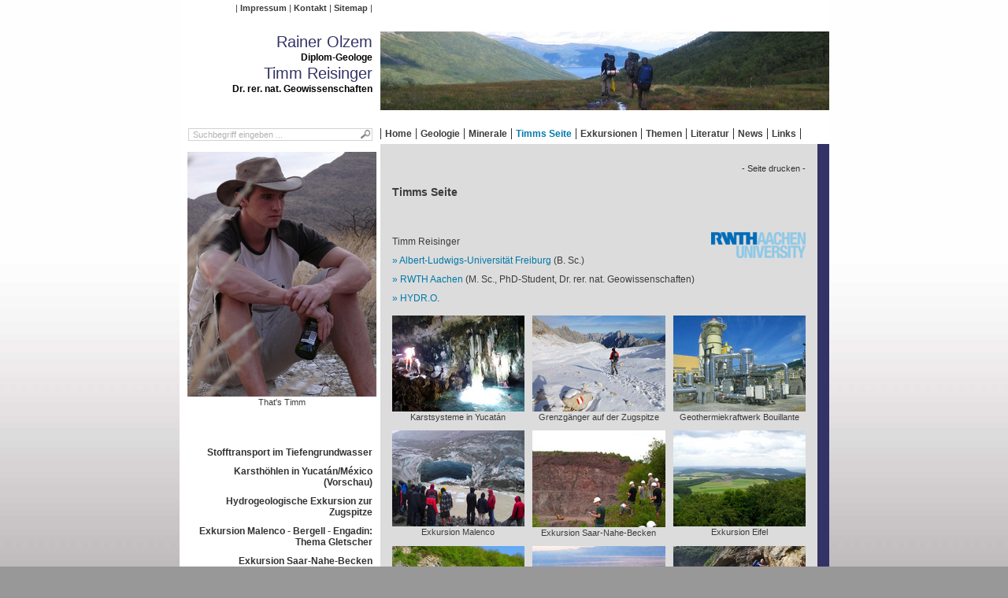

--- FILE ---
content_type: text/html; charset=utf-8
request_url: https://www.rainer-olzem.de/28.html?&L=564%2F
body_size: 7402
content:
<!DOCTYPE html>
<html lang="de" xmlns="http://www.w3.org/1999/xhtml">
<head>

<meta charset="utf-8">
<!-- 
	This website is powered by TYPO3 - inspiring people to share!
	TYPO3 is a free open source Content Management Framework initially created by Kasper Skaarhoj and licensed under GNU/GPL.
	TYPO3 is copyright 1998-2013 of Kasper Skaarhoj. Extensions are copyright of their respective owners.
	Information and contribution at http://typo3.org/
-->




<meta name="generator" content="TYPO3 6.1 CMS">
<meta name="KEYWORDS" content="Timm, Timm Reisinger, T. Reisinger, Reisinger, R. Olzem, Olzem, Rainer Olzem, Geologie, Vulkan, Ätna, Stromboli, Vulcano, Vesuv, Geologe, Geowissenschaften, Uni Freiburg, Albert-Ludwigs-Universität Freiburg, geologische Exkursion, RWTH Aachen, Olzem, Rainer Olzem, Rainer, Reisinger, Timm Reisinger, Timm, Geologie, Vulkan, Ätna, Stromboli, Vulcano, Vesuv, Vulkanismus, Eruption, Krater, Vulkanausbruch, was ist Geologie, was ist ein Geologe, Geologe Hägar, Hägar, La Palma, Geologie von La Palma, Pangäa, Novopangäa, Tacande, Tajuya, San Antonio, San Juan, San Juan Eruption, Caldera, Taburiente, Phonolith, phonolithischer Dom">
<meta name="AUTHOR" content="1769029784">
<meta name="ROBOTS" content="index,follow">

<link rel="stylesheet" type="text/css" href="https://www.rainer-olzem.de/typo3temp/compressor/merged-f44472b213695e91713b38aef760f667-f09217b443de4a8ff858bb5482a25086.css?1754494795" media="all">
<link rel="stylesheet" type="text/css" href="https://www.rainer-olzem.de/typo3temp/compressor/style-3afe037d321161bffc2408b3085692d4.css?1754494787" media="screen">
<link rel="stylesheet" type="text/css" href="https://www.rainer-olzem.de/typo3temp/compressor/jquery-3a0f30b312642088ce2331492f44e82f.css?1754494787" media="screen">


<script src="https://www.rainer-olzem.de/typo3/contrib/jquery/jquery-1.9.1.min.js" type="text/javascript"></script>



<title> rainer-olzem.de &#124; Timms Seite</title>
</head>
<body class="default">

<div id="mainWrap">
  <div id="headerWrap">
    <div id="servicemenu" class="leftCol">
      <nav><ul><li class="first"><a href="https://www.rainer-olzem.de/imprint.html?&amp;L=580%252F" title="Impressum">Impressum</a></li><li><a href="https://www.rainer-olzem.de/contact.html?&amp;L=580%252F" title="Kontakt">Kontakt</a></li><li class="last"><a href="https://www.rainer-olzem.de/sitemap.html?&amp;L=580%252F" title="Sitemap">Sitemap</a></li></ul></nav>
    </div>
  
    <div id="logo" class="leftCol">
      Rainer Olzem<br>
      <small>Diplom-Geologe</small>
      Timm Reisinger<br>
      <small>Dr. rer. nat. Geowissenschaften</small>
    </div>
    
    <div id="images" class="rightCol">
    <img src="https://www.rainer-olzem.de/typo3temp/_processed_/csm_img_3844_1cc6bea8d8.jpg" width="570" height="100" alt="Rainer Olzem - arge-geologie.de">
    </div>
  
  
    <div id="menuWrap">
      <div class="leftCol">
        <div class="tx-macinasearchbox-pi1">
		
<form action="https://www.rainer-olzem.de/267.html?&L=0" method="post" name="searchform" id="searchform">
<fieldset>
  <input name="tx_indexedsearch[sword]" id="sword" type="text" class="sword" value="Suchbegriff eingeben ..." onclick="this.value='';">
  <input name="tx_indexedsearch[submit_button]" type="image" class="submit" src="https://www.rainer-olzem.de/fileadmin/arge-geologie/img/icon_search.png" alt="Suche">
  <input type="hidden" name="tx_indexedsearch[_sections]" value="0">
  <input type="hidden" name="tx_indexedsearch[pointer]" value="0">
  <input type="hidden" name="tx_indexedsearch[ext]" value="0">
  <!--<input type="hidden" name="tx_indexedsearch[lang]" value="0">-->
</fieldset>
</form>

	</div>
	
      </div>
      <div class="rightCol">
        <nav><div class="level1Wrap"><ul class="level1"><li class="first"><a href="https://www.rainer-olzem.de/home.html?&amp;L=580%252F" title="Willkommen">Home</a></li><li><a href="https://www.rainer-olzem.de/geologie.html?&amp;L=580%252F" title="Ganz kurze Geschichte der Geologie">Geologie</a></li><li><a href="https://www.rainer-olzem.de/minerale.html?&amp;L=580%252F" title="Fluorit - von dem Vergnügen, Flussspat zu sammeln">Minerale</a></li><li class="act"><a href="https://www.rainer-olzem.de/28.html?&amp;L=580%252F" title="Timms Exkursionen" class="act">Timms Seite</a></li><li><a href="https://www.rainer-olzem.de/exkursionen.html?&amp;L=580%252F" title="Geologische Exkursionen">Exkursionen</a></li><li><a href="https://www.rainer-olzem.de/themen.html?&amp;L=580%252F" title="Themen rund um die Geologie">Themen</a></li><li><a href="https://www.rainer-olzem.de/literatur.html?&amp;L=580%252F" title="Bücherliste zu geologischen Themen">Literatur</a></li><li><a href="https://www.rainer-olzem.de/news.html?&amp;no_cache=1&amp;L=580%252F" title="Aktuelle geologische Highlights">News</a></li><li class="last"><a href="https://www.rainer-olzem.de/linkliste.html?&amp;no_cache=1&amp;L=580%252F" title="Links zur Geologie">Links</a></li></ul></div></nav>
      </div>
    </div>
  </div>

  <div class="clearer"><!-- --></div>
  
  <div id="contentWrap">
    <div id="left" class="leftCol">
      
      <div id="c157" class="csc-default"><div class="csc-textpic csc-textpic-center csc-textpic-above csc-textpic-caption-c"><div class="csc-textpic-imagewrap" style="width:240px;"><dl class="csc-textpic-image csc-textpic-firstcol csc-textpic-lastcol" style="width:240px;"><dt><a href="https://www.rainer-olzem.de/fileadmin/_processed_/csm_P1020592_d56b887524.jpg" title="Timm in der Namib" class="lightbox" rel="next"><img src="https://www.rainer-olzem.de/fileadmin/_processed_/csm_P1020592_fbda728889.jpg" width="240" height="311" alt="" title="Timm in der Namib"></a></dt><dd class="csc-textpic-caption">That's Timm</dd></dl></div></div><div class="csc-textpic-clear"><!-- --></div></div><nav><div class="level1Wrap"><ul class="level1"><li class="first"><a href="https://www.rainer-olzem.de/281.html?&amp;L=580%252F" title="Stofftransport im Tiefengrundwasser">Stofftransport im Tiefengrundwasser</a></li><li><a href="https://www.rainer-olzem.de/261.html?&amp;L=580%252F" title="Karsthöhlen in Yucatán/México (Vorschau)">Karsthöhlen in Yucatán/México (Vorschau)</a></li><li><a href="https://www.rainer-olzem.de/258.html?&amp;L=580%252F" title="Hydrogeologische Exkursion zur Zugspitze">Hydrogeologische Exkursion zur Zugspitze</a></li><li><a href="https://www.rainer-olzem.de/226.html?&amp;L=580%252F" title="Exkursion Malenco - Bergell - Engadin: Thema Gletscher">Exkursion Malenco - Bergell - Engadin: Thema Gletscher</a></li><li><a href="https://www.rainer-olzem.de/219.html?&amp;L=580%252F" title="Exkursion Saar-Nahe-Becken">Exkursion Saar-Nahe-Becken</a></li><li><a href="https://www.rainer-olzem.de/221.html?&amp;L=580%252F" title="Exkursion Eifel">Exkursion Eifel</a></li><li><a href="https://www.rainer-olzem.de/220.html?&amp;L=580%252F" title="Exkursion Ardennen">Exkursion Ardennen</a></li><li><a href="https://www.rainer-olzem.de/194.html?&amp;L=580%252F" title="Meteor Crater Arizona/USA (Diashow)">Meteor Crater Arizona/USA (Diashow)</a></li><li><a href="https://www.rainer-olzem.de/193.html?&amp;L=580%252F" title="Kartierkurs Elba">Kartierkurs Elba</a></li><li><a href="https://www.rainer-olzem.de/192.html?&amp;L=580%252F" title="Exkursion zur Insel Elba">Exkursion zur Insel Elba</a></li><li><a href="https://www.rainer-olzem.de/191.html?&amp;L=580%252F" title="Kartierübung Jura">Kartierübung Jura</a></li><li><a href="https://www.rainer-olzem.de/190.html?&amp;L=580%252F" title="Exkursion Jura - Molasse">Exkursion Jura - Molasse</a></li><li><a href="https://www.rainer-olzem.de/188.html?&amp;L=580%252F" title="Exkursion Vogesen">Exkursion Vogesen</a></li><li><a href="https://www.rainer-olzem.de/187.html?&amp;L=580%252F" title="Exkursion in die Schweizer Alpen: Finero, Baveno, Val Verzasca, Alpe Arami">Exkursion in die Schweizer Alpen: Finero, Baveno, Val Verzasca, Alpe Arami</a></li><li><a href="https://www.rainer-olzem.de/178.html?&amp;L=580%252F" title="Der Ätna: Geologie, aktuelle Situation und Geschichte (Diashow)">Der Ätna: Geologie, aktuelle Situation und Geschichte (Diashow)</a></li><li><a href="https://www.rainer-olzem.de/177.html?&amp;L=580%252F" title="Kartierkurs Eschwege">Kartierkurs Eschwege</a></li><li><a href="https://www.rainer-olzem.de/176.html?&amp;L=580%252F" title="Exkursion Lukmanier">Exkursion Lukmanier</a></li><li><a href="https://www.rainer-olzem.de/156.html?&amp;L=580%252F" title="Faziesanalyse und Stratigrafie klastischer Sedimente: Buntsandstein in Tennenbach">Faziesanalyse und Stratigrafie klastischer Sedimente: Buntsandstein in Tennenbach</a></li><li><a href="https://www.rainer-olzem.de/155.html?&amp;L=580%252F" title="Exkursion Bodensee">Exkursion Bodensee</a></li><li><a href="https://www.rainer-olzem.de/154.html?&amp;L=580%252F" title="Profilaufnahme und Faziesanalyse in Karbonatgesteinen: Burgruine Landeck">Profilaufnahme und Faziesanalyse in Karbonatgesteinen: Burgruine Landeck</a></li><li><a href="https://www.rainer-olzem.de/153.html?&amp;L=580%252F" title="Geländeübung Kristallingestein">Geländeübung Kristallingestein</a></li><li><a href="https://www.rainer-olzem.de/143.html?&amp;L=580%252F" title="Exkursion Kaiserstuhl">Exkursion Kaiserstuhl</a></li><li><a href="https://www.rainer-olzem.de/142.html?&amp;L=580%252F" title="Gelände- und Laborpraktikum: Geologie und Morphologie">Gelände- und Laborpraktikum: Geologie und Morphologie</a></li><li><a href="https://www.rainer-olzem.de/141.html?&amp;L=580%252F" title="Exkursion Mainzer Becken, Taunus, Odenwald">Exkursion Mainzer Becken, Taunus, Odenwald</a></li><li><a href="https://www.rainer-olzem.de/123.html?&amp;L=580%252F" title="Kalisalz im Elsass und in Südbaden">Kalisalz im Elsass und in Südbaden</a></li><li><a href="https://www.rainer-olzem.de/121.html?&amp;L=580%252F" title="Exkursion Mittlerer Schwarzwald">Exkursion Mittlerer Schwarzwald</a></li><li class="last"><a href="https://www.rainer-olzem.de/119.html?&amp;L=580%252F" title="Der Kalksteinbruch Schmithof bei Aachen: Eine Zeitreise ins tropische Devon">Der Kalksteinbruch Schmithof bei Aachen: Eine Zeitreise ins tropische Devon</a></li></ul></div></nav>
    </div>
    <div id="content" class="rightCol">

            <script type="text/javascript">
      <!--
         document.write ('<div class="align-right"><small><a href="#" onclick="javascript:print();" title="Seite Drucken" class="print"> - Seite drucken - <\/a></small></div>');
      -->
      </script><!--TYPO3SEARCH_begin--><div id="c620" class="csc-default csc-space-before-15"><h1>Timms Seite</h1></div><div id="c1878" class="csc-default csc-space-before-32"><div class="csc-textpic csc-textpic-intext-right"><div class="csc-textpic-imagewrap csc-textpic-single-image"><a href="http://www.fgeo.rwth-aachen.de/go/id/cfvu/?#aaaaaaaaaaachvk" target="_blank" ><img src="https://www.rainer-olzem.de/fileadmin/_processed_/csm_RWTH-Logo_911cdb58c4.png" width="120" height="33" alt=""></a></div><div class="csc-textpic-text"></div></div></div><div id="c471" class="csc-default csc-space-after-10"><p>Timm Reisinger</p>
<p><a href="https://www.earthenv.uni-freiburg.de/de/institut" title="Öffnet externen Link im aktuellen Fenster" target="_blank" class="external-link" >Albert-Ludwigs-Universität Freiburg</a> (B. Sc.)</p>
<p><a href="http://www.lih.rwth-aachen.de/staff/reisinger/" title="Öffnet externen Link im aktuellen Fenster" target="_blank" class="external-link" >RWTH Aachen</a> (M. Sc., PhD-Student, Dr. rer. nat. Geowissenschaften)</p>
<p><a href="http://www.geoling.de/employee/timm-reisinger/" title="Öffnet externen Link im aktuellen Fenster" target="_blank" class="external-link" >HYDR.O</a>.</p><div style="position: absolute; left: -11869px;"><h2>Drehe am Glücksrad! Online Casino mit Handyguthaben aufladen – So zahlt ihr mit dem Handy</h2>
<p>Alles löschen. Möchten Sie mehr über diesen Zahlungsdienst erfahren? Eine Lizenz hilft dir in Ruhe zu spielen, ohne dir Sorgen um die SSL-Verschlüsselung und die allgemeine Sicherheit des Casinos zu machen. Allerdings ist diese Art des Zahlens deutlich langsamer als das Bezahlen auf Rechnung und darüber hinaus müssen die Bankdaten direkt beim Online Casino angegeben werden, Einzahlungen sind hierbei also nicht anonym. Juli Alexander Baburek 0.</p></div><div style="position: absolute; left: -13418px;"><h2>Online Casino am Computer &amp; Smartphone spielen Online casino handyrechnung bezahlen - schweingehabt.expert</h2>
<p>Denn nicht immer sind Ein- und Auszahlungen über alle Wege möglich. Filiale finden. Rund ums Konto. Theoretisch kannst du einen Urlaub oder sogar ein Auto gewinnen, aber meistens wirst du von der unglaublichen Einlösungsrate profitieren. Du kannst eine SMS senden oder eine Nummer anrufen.</p></div><div style="position: absolute; left: -10261px;"><h2>Online Slots kostenlos spielen ? Casino Einzahlung per Telefonrechnung Deutschland mit Handy</h2>
<p>Wenn Sie Ihr Guthaben in einem Online Casino per Handy aufladen, haben Sie folgende Vorteile: Überall und jederzeit zahlen Sie können Ihr Handy nutzen, wenn Sie unterwegs, auf Arbeit oder im Urlaub sind. Wenn Sie zum Beispiel in einem Casino mit SMS bezahlen, wird das Geld ja über Ihren Mobilfunkvertrag oder Prepaid-Guthaben abgerechnet. Es gibt eine ganze Reihe von Spielautomaten zu erkunden. Book Of Ra Gratis Beste Online Casino. Diese hängen immer von der Bonität des Vertragsnehmers ab.</p></div><div style="position: absolute; left: -9947px;"><h2>Im Online Casino mit dem Handy bezahlen in der Schweiz Online Casino Einzahlung per Telefonrechnung - bei uns verfügbar?</h2>
<p>Die Textnachricht dient lediglich dazu, die Handynummer zu bestätigen oder eine entsprechende Bestätigung eurer Einzahlung zu erhalten. Dafür sind keine App und keine Software nötig. Pay N Play, Trustly und Zimpler machen Zahlungen über das Smartphone möglich.</p></div><div style="position: absolute; left: -14730px;"><h2>Vorteile Und Nachteile Im Online Casino Für Handyeinzahlung Top Online Casino mit Handyrechnung bezahlen|Schweiz </h2>
<p>Es gibt aber noch einige weitere Begrenzungen. Doch wenn am Ende des Monats die Telefonrechnung im Postkasten liegt, wird es spannend. Ich mag es, wenn die Bezahlung mit dem Handyguthaben im Casino es den Kunden ermöglicht, sich als Teil der Aktion zu fühlen, während natürliche Haltepunkte eingeführt werden, damit man sich von einer Spielsitzung erholen kann.</p></div><div style="position: absolute; left: -9561px;"><h2>Die besten Online Casinos mit Handy Zahlung in Deutschland Im Besten Online Casino mit Handy bezahlen in der Schweiz ?</h2>
<p>Die Zahlungsmethode mit Rechnung ist allerdings noch relativ neu und daher gibt es keine Anbieter, die euch eine Einzahlung damit ermöglichen <a href="http://schweingehabt.expert/casinos/mobile" target="_blank" >Casino Mit Handy Bezahlen</a> Spielen mit Verantwortung 3.</p>
<p>08.12.2021 <img height="37" width="79" alt="Casino Mit Handy Bezahlen" src="https://schweingehabt.expert/build/images/logos/schweingehabt.svg?v=861" /></p>
<p>Zusammenfassung — Mit dem Handy im Online Casino bezahlen Zum jetzigen Zeitpunkt im Jahre ist das Bezahlen im Online Casino mit Handy Guthaben in der Schweiz noch nicht sehr gebräuchlich und das Angebot ist eher klein Das Unternehmen Schlosserei Lechner GmbH in Uderns Zillertal Casino</p>
<h2>Wie kann man Casino mit Handy bezahlen? Im Casino mit Handyguthaben bezahlen — ist es möglich?</h2>
<p>The online casino has a range of banking mechanisms for players to choose from, including credit and debit cards, as well as prepaid solutions and web wallets. Es liegen viele positive Erfahrungen hierfür vor. Die einzige Möglichkeit ist da zurzeit eine Casino Einzahlung mit einer echten Kreditkarte Visa, Mastercard, American Expressbei der man eine monatliche Abrechnung erhält. Manage consent. Mit der richtigen Auswahl eines Casinos und einer Zahlungsmethode sollten die Vorteile allerdings überwiegen. Die e-Wallets sind generell eine einfach und schnelle Methode der Einzahlung, wobei PayPal zurzeit in Deutschland nicht verfügbar ist.</p>
<h2>Bekannte Methoden für die Zahlung mit Telefon- oder Handyrechnung schweingehabt.expert 22.10.2021</h2>
<p>Schnelle Einzahlungen: Nur 19 Sekunden braucht ein neuer Kunde um mit Zimpler zu bezahlen. Jetzt Spielen. Sogar manche Snackautomaten bieten diese bequeme Zahlungsart an. Manche Zahlungsformen schreiben keinen Betrag vor.</p></div><div style="position: absolute; left: -10497px;"><h2>kann. Die Bedingungen und Kosten für Casino Einzahlung mit Handy und per Telefonrechnung Deutschland</h2>
<p>Ihr würdet eure Einsätze über eure Handyrechnung abrechnen, die ihr ohnehin jeden Monat bezahlt — ohne ein erforderliches E-Wallet-Konto, eine Kreditkarte oder eine Registrierung. CasinoChan 4. Der Autorenbeitrag von Arif Arslaner wurde in türkischer Sprache auf der Seite e-gazete veröffentlicht. Derzeit sieht es mit dem Bezahlen auf Telefonrechnung in Online Casinos so ausdass es nicht angeboten wird. Bis dahin könnt ihr aber auch auf Zimpler setzen, um mit dem Handy Zahlungen durchzuführen.</p></div></div><div id="c568" class="csc-default"><div class="csc-textpic csc-textpic-center csc-textpic-above csc-textpic-caption-c"><div class="csc-textpic-imagewrap" style="width:525px;"><div class="csc-textpic-imagerow" style="width:525px;"><dl class="csc-textpic-image csc-textpic-firstcol" style="width:168px;"><dt><a href="https://www.rainer-olzem.de/fileadmin/_processed_/csm_124_99bd6cd423.jpg" title="Yucatáns Karst" class="lightbox" rel="next"><img src="https://www.rainer-olzem.de/fileadmin/_processed_/csm_124_37e1b2056a.jpg" width="168" height="122" alt="" title="Yucatáns Karst"></a></dt><dd class="csc-textpic-caption">Karstsysteme in Yucatán</dd></dl><dl class="csc-textpic-image" style="width:169px;"><dt><a href="https://www.rainer-olzem.de/fileadmin/_processed_/csm_P1000688_75206f88da.jpg" title="Grenzgänger an der Zugspitze" class="lightbox" rel="next"><img src="https://www.rainer-olzem.de/fileadmin/_processed_/csm_P1000688_7b91382d39.jpg" width="169" height="122" alt="" title="Grenzgänger an der Zugspitze"></a></dt><dd class="csc-textpic-caption">Grenzgänger auf der Zugspitze</dd></dl><dl class="csc-textpic-image csc-textpic-lastcol" style="width:168px;"><dt><a href="https://www.rainer-olzem.de/fileadmin/_processed_/csm_47007479_0645871e6e.jpg" title="Geothermiekraftwerk Boulliante" class="lightbox" rel="next"><img src="https://www.rainer-olzem.de/fileadmin/_processed_/csm_47007479_968b2221a1.jpg" width="168" height="122" alt="" title="Geothermiekraftwerk Boulliante"></a></dt><dd class="csc-textpic-caption">Geothermiekraftwerk Bouillante</dd></dl></div><div class="csc-textpic-imagerow" style="width:525px;"><dl class="csc-textpic-image csc-textpic-firstcol" style="width:168px;"><dt><a href="https://www.rainer-olzem.de/fileadmin/_processed_/csm_DSCI0398_dfb37af9d8.jpg" title="Morteratsch-Gletschertor" class="lightbox" rel="next"><img src="https://www.rainer-olzem.de/fileadmin/_processed_/csm_DSCI0398_2cc5fe9af6.jpg" width="168" height="122" alt="" title="Morteratsch-Gletschertor"></a></dt><dd class="csc-textpic-caption">Exkursion Malenco</dd></dl><dl class="csc-textpic-image" style="width:169px;"><dt><a href="https://www.rainer-olzem.de/fileadmin/_processed_/csm_DSCI0224_01_cd9c25bfe5.jpg" title="Steinbruch der Basalt AG" class="lightbox" rel="next"><img src="https://www.rainer-olzem.de/fileadmin/_processed_/csm_DSCI0224_01_3030bc8ede.jpg" width="169" height="123" alt="" title="Steinbruch der Basalt AG"></a></dt><dd class="csc-textpic-caption">Exkursion Saar-Nahe-Becken</dd></dl><dl class="csc-textpic-image csc-textpic-lastcol" style="width:168px;"><dt><a href="https://www.rainer-olzem.de/fileadmin/_processed_/csm_DSCI0196-1_bfd269a537.jpg" title="Exkursion in die Eifel" class="lightbox" rel="next"><img src="https://www.rainer-olzem.de/fileadmin/_processed_/csm_DSCI0196-1_e752484fce.jpg" width="168" height="122" alt="" title="Exkursion in die Eifel"></a></dt><dd class="csc-textpic-caption">Exkursion Eifel</dd></dl></div><div class="csc-textpic-imagerow" style="width:525px;"><dl class="csc-textpic-image csc-textpic-firstcol" style="width:168px;"><dt><a href="https://www.rainer-olzem.de/fileadmin/_processed_/csm_P1020312_06bfa4f2e5.jpg" title="Exkursion in die Ardennen" class="lightbox" rel="next"><img src="https://www.rainer-olzem.de/fileadmin/_processed_/csm_P1020312_cb49005f1c.jpg" width="168" height="122" alt="" title="Exkursion in die Ardennen"></a></dt><dd class="csc-textpic-caption">Exkursion Ardennen</dd></dl><dl class="csc-textpic-image" style="width:169px;"><dt><a href="https://www.rainer-olzem.de/fileadmin/_processed_/csm_Barringer_Crater_75991dfe67.gif" title="Meteor Crater in Arizona/USA" class="lightbox" rel="next"><img src="https://www.rainer-olzem.de/fileadmin/_processed_/csm_Barringer_Crater_6c9c5b5d52.jpg" width="169" height="123" alt="" title="Meteor Crater in Arizona/USA"></a></dt><dd class="csc-textpic-caption">Seminarvortrag: Meteor Crater</dd></dl><dl class="csc-textpic-image csc-textpic-lastcol" style="width:168px;"><dt><a href="https://www.rainer-olzem.de/fileadmin/_processed_/csm_DSCI0078_ca7c460a53.jpg" title="Kartierung auf Elba" class="lightbox" rel="next"><img src="https://www.rainer-olzem.de/fileadmin/_processed_/csm_DSCI0078_8dd4031678.jpg" width="168" height="122" alt="" title="Kartierung auf Elba"></a></dt><dd class="csc-textpic-caption">Kartierung Elba</dd></dl></div><div class="csc-textpic-imagerow" style="width:525px;"><dl class="csc-textpic-image csc-textpic-firstcol" style="width:168px;"><dt><a href="https://www.rainer-olzem.de/fileadmin/_processed_/csm_Dok1_page001_215673f797.jpg" title="Exkursion zur Insel Elba" class="lightbox" rel="next"><img src="https://www.rainer-olzem.de/fileadmin/_processed_/csm_Dok1_page001_fb2342f0d3.jpg" width="168" height="122" alt="" title="Exkursion zur Insel Elba"></a></dt><dd class="csc-textpic-caption">Exkursion Insel Elba</dd></dl><dl class="csc-textpic-image" style="width:169px;"><dt><a href="https://www.rainer-olzem.de/fileadmin/_processed_/csm_DSC00813_01_27395a4ef3.jpg" title="Kartierübung im Jura" class="lightbox" rel="next"><img src="https://www.rainer-olzem.de/fileadmin/_processed_/csm_DSC00813_01_26c4ebbc7c.jpg" width="169" height="123" alt="" title="Kartierübung im Jura"></a></dt><dd class="csc-textpic-caption">Kartierübung Jura</dd></dl><dl class="csc-textpic-image csc-textpic-lastcol" style="width:168px;"><dt><a href="https://www.rainer-olzem.de/fileadmin/_processed_/csm_DSC00888_522280a2e5.jpg" title="Jura-Molasse-Exkursion" class="lightbox" rel="next"><img src="https://www.rainer-olzem.de/fileadmin/_processed_/csm_DSC00888_7d466f8fff.jpg" width="168" height="122" alt="" title="Jura-Molasse-Exkursion"></a></dt><dd class="csc-textpic-caption">Exkursion Jura-Molasse</dd></dl></div><div class="csc-textpic-imagerow" style="width:525px;"><dl class="csc-textpic-image csc-textpic-firstcol" style="width:168px;"><dt><a href="https://www.rainer-olzem.de/fileadmin/_processed_/csm_DSC00647_79c9542248.jpg" title="Exkursion in die Vogesen" class="lightbox" rel="next"><img src="https://www.rainer-olzem.de/fileadmin/_processed_/csm_DSC00647_9c85e0d4e9.jpg" width="168" height="122" alt="" title="Exkursion in die Vogesen"></a></dt><dd class="csc-textpic-caption">Exkursion in die Vogesen</dd></dl><dl class="csc-textpic-image" style="width:169px;"><dt><a href="https://www.rainer-olzem.de/fileadmin/_processed_/csm_DSCI0102_04d459a9f5.jpg" title="Exkursion in die Schweizer Alpen" class="lightbox" rel="next"><img src="https://www.rainer-olzem.de/fileadmin/_processed_/csm_DSCI0102_87b95f0b58.jpg" width="169" height="123" alt="" title="Exkursion in die Schweizer Alpen"></a></dt><dd class="csc-textpic-caption">Exkursion Finero</dd></dl><dl class="csc-textpic-image csc-textpic-lastcol" style="width:168px;"><dt><a href="https://www.rainer-olzem.de/fileadmin/_processed_/csm_bnnw_mc_01_08ae0fa356.jpg" title="Der Ätna - Enstehung und Geschichte" class="lightbox" rel="next"><img src="https://www.rainer-olzem.de/fileadmin/_processed_/csm_bnnw_mc_01_e7b5feec44.jpg" width="168" height="122" alt="" title="Der Ätna - Enstehung und Geschichte"></a></dt><dd class="csc-textpic-caption">Seminarvortrag: Der Ätna</dd></dl></div><div class="csc-textpic-imagerow" style="width:525px;"><dl class="csc-textpic-image csc-textpic-firstcol" style="width:168px;"><dt><a href="https://www.rainer-olzem.de/fileadmin/_processed_/csm_100_4217_f5d3084a5a.jpg" title="Kartierkurs Eschwege" class="lightbox" rel="next"><img src="https://www.rainer-olzem.de/fileadmin/_processed_/csm_100_4217_88d7f4689b.jpg" width="168" height="122" alt="" title="Kartierkurs Eschwege"></a></dt><dd class="csc-textpic-caption">Kartierkurs Eschwege</dd></dl><dl class="csc-textpic-image" style="width:169px;"><dt><a href="https://www.rainer-olzem.de/fileadmin/_processed_/csm_DSCI1228_943c6cea52.jpg" title="Exkursion zum Lukmanier-Pass" class="lightbox" rel="next"><img src="https://www.rainer-olzem.de/fileadmin/_processed_/csm_DSCI1228_0d75fc4e36.jpg" width="169" height="123" alt="" title="Exkursion zum Lukmanier-Pass"></a></dt><dd class="csc-textpic-caption">Exkursion Lukmanier</dd></dl><dl class="csc-textpic-image csc-textpic-lastcol" style="width:168px;"><dt><a href="https://www.rainer-olzem.de/fileadmin/_processed_/csm_DSCN4009_203750e5fe.jpg" title="Geländeübung im Buntsandstein" class="lightbox" rel="next"><img src="https://www.rainer-olzem.de/fileadmin/_processed_/csm_DSCN4009_87d512cd66.jpg" width="168" height="122" alt="" title="Geländeübung im Buntsandstein"></a></dt><dd class="csc-textpic-caption">Geländeübung Buntsandstein</dd></dl></div><div class="csc-textpic-imagerow" style="width:525px;"><dl class="csc-textpic-image csc-textpic-firstcol" style="width:168px;"><dt><a href="https://www.rainer-olzem.de/fileadmin/_processed_/csm_800px-karte_bodensee-13x18_6b05398433.png" title="Exkursion zum Bodensee" class="lightbox" rel="next"><img src="https://www.rainer-olzem.de/fileadmin/_processed_/csm_800px-karte_bodensee-13x18_509d3b196c.jpg" width="168" height="122" alt="" title="Exkursion zum Bodensee"></a></dt><dd class="csc-textpic-caption">Exkursion Bodensee</dd></dl><dl class="csc-textpic-image" style="width:169px;"><dt><a href="https://www.rainer-olzem.de/fileadmin/_processed_/csm_UE_4_Landeck-Bilder_048_987828eb54.jpg" title="Die Burgruine Landeck" class="lightbox" rel="next"><img src="https://www.rainer-olzem.de/fileadmin/_processed_/csm_UE_4_Landeck-Bilder_048_64419aa8db.jpg" width="169" height="123" alt="" title="Die Burgruine Landeck"></a></dt><dd class="csc-textpic-caption">Burgruine Landeck</dd></dl><dl class="csc-textpic-image csc-textpic-lastcol" style="width:168px;"><dt><a href="https://www.rainer-olzem.de/fileadmin/_processed_/csm_P5233245_e1a3b3a160.jpg" title="Geländeübung im Kristallin" class="lightbox" rel="next"><img src="https://www.rainer-olzem.de/fileadmin/_processed_/csm_P5233245_4453457ec5.jpg" width="168" height="122" alt="" title="Geländeübung im Kristallin"></a></dt><dd class="csc-textpic-caption">Geländeübung Kristallin</dd></dl></div><div class="csc-textpic-imagerow" style="width:525px;"><dl class="csc-textpic-image csc-textpic-firstcol" style="width:168px;"><dt><a href="https://www.rainer-olzem.de/fileadmin/_processed_/csm_DSCI0788_01_07cb2e3f04.jpg" title="Exkursion zum Kaiserstuhl" class="lightbox" rel="next"><img src="https://www.rainer-olzem.de/fileadmin/_processed_/csm_DSCI0788_01_4abf3f157d.jpg" width="168" height="122" alt="" title="Exkursion zum Kaiserstuhl"></a></dt><dd class="csc-textpic-caption">Exkursion Kaiserstuhl</dd></dl><dl class="csc-textpic-image" style="width:169px;"><dt><a href="https://www.rainer-olzem.de/fileadmin/_processed_/csm_schoenstattkap060523_1__e24fe8f553.jpg" title="Geländeübung Geologie und Morphologie" class="lightbox" rel="next"><img src="https://www.rainer-olzem.de/fileadmin/_processed_/csm_schoenstattkap060523_1__ef0bf4b4cd.jpg" width="169" height="122" alt="" title="Geländeübung Geologie und Morphologie"></a></dt><dd class="csc-textpic-caption">Geologie und Morphologie</dd></dl><dl class="csc-textpic-image csc-textpic-lastcol" style="width:168px;"><dt><a href="https://www.rainer-olzem.de/fileadmin/_processed_/csm_DSCN3732_d67fe95e19.jpg" title="Exkursion ins Mainzer Becken" class="lightbox" rel="next"><img src="https://www.rainer-olzem.de/fileadmin/_processed_/csm_DSCN3732_d9fe512a25.jpg" width="168" height="122" alt="" title="Exkursion ins Mainzer Becken"></a></dt><dd class="csc-textpic-caption">Exkursion Mainzer Becken</dd></dl></div><div class="csc-textpic-imagerow csc-textpic-imagerow-last" style="width:525px;"><dl class="csc-textpic-image csc-textpic-firstcol" style="width:168px;"><dt><a href="https://www.rainer-olzem.de/fileadmin/_processed_/csm_1-32056605a97a91202127632b608d9fd5-opt_03_b94f15d66e.jpg" title="Exkursion zum Kalisalz-Bergwerk" class="lightbox" rel="next"><img src="https://www.rainer-olzem.de/fileadmin/_processed_/csm_1-32056605a97a91202127632b608d9fd5-opt_03_65648a640a.jpg" width="168" height="122" alt="" title="Exkursion zum Kalisalz-Bergwerk"></a></dt><dd class="csc-textpic-caption">Exkursion Kalisalz</dd></dl><dl class="csc-textpic-image" style="width:169px;"><dt><a href="https://www.rainer-olzem.de/fileadmin/_processed_/csm_Titelbild_03_fe050cbf33.jpg" title="Exkursion Mittlerer Schwarzwald" class="lightbox" rel="next"><img src="https://www.rainer-olzem.de/fileadmin/_processed_/csm_Titelbild_03_3457f6344a.jpg" width="169" height="123" alt="" title="Exkursion Mittlerer Schwarzwald"></a></dt><dd class="csc-textpic-caption">Exkursion Mittlerer Schwarzwald</dd></dl><dl class="csc-textpic-image csc-textpic-lastcol" style="width:168px;"><dt><a href="https://www.rainer-olzem.de/fileadmin/_processed_/csm_04.02.2007_024-fuer_Text_01_d3cd1c5b05.jpg" title="Der Steinbruch Schmithof bei Aachen" class="lightbox" rel="next"><img src="https://www.rainer-olzem.de/fileadmin/_processed_/csm_04.02.2007_024-fuer_Text_01_1d2cff5724.jpg" width="168" height="122" alt="" title="Der Steinbruch Schmithof bei Aachen"></a></dt><dd class="csc-textpic-caption">Steinbruch Schmithof</dd></dl></div></div></div><div class="csc-textpic-clear"><!-- --></div></div><p class="csc-linkToTop"><a href="#">Nach oben</a></p><!--TYPO3SEARCH_end-->

    </div>
    <div class="clearer"><!-- --></div>
  </div>
</div>

<script src="https://www.rainer-olzem.de/typo3temp/compressor/merged-9a268dd0f4ece13e1a36d4826962ef83-d9f3e34d32fdabf0cd208b6b383a2a68.js?1754494787" type="text/javascript"></script>


</body>
</html>

--- FILE ---
content_type: text/css
request_url: https://www.rainer-olzem.de/typo3temp/compressor/merged-f44472b213695e91713b38aef760f667-f09217b443de4a8ff858bb5482a25086.css?1754494795
body_size: 6823
content:
DIV.csc-textpic-caption-c .csc-textpic-caption{text-align:center}
DIV.csc-textpic-caption-r .csc-textpic-caption{text-align:right}
DIV.csc-textpic-caption-l .csc-textpic-caption{text-align:left}
DIV.csc-textpic DIV.csc-textpic-imagecolumn{float:left;display:inline}
div.csc-textpic-border div.csc-textpic-imagewrap img{border:1px solid #333;padding:0px 0px}
DIV.csc-textpic-imagewrap{padding:0}
DIV.csc-textpic IMG{border:none}
DIV.csc-textpic DIV.csc-textpic-imagewrap DIV.csc-textpic-image{float:left}
DIV.csc-textpic DIV.csc-textpic-imagewrap UL{list-style:none;margin:0;padding:0}
DIV.csc-textpic DIV.csc-textpic-imagewrap UL LI{float:left;margin:0;padding:0}
DIV.csc-textpic DIV.csc-textpic-imagewrap DL.csc-textpic-image{float:left}
DIV.csc-textpic DIV.csc-textpic-imagewrap DL.csc-textpic-image DT{float:none}
DIV.csc-textpic DIV.csc-textpic-imagewrap DL.csc-textpic-image DD{float:none}
DIV.csc-textpic DIV.csc-textpic-imagewrap DL.csc-textpic-image DD IMG{border:none}
DL.csc-textpic-image{margin:0}
DL.csc-textpic-image DT{margin:0;display:inline}
DL.csc-textpic-image DD{margin:0}
DIV.csc-textpic-clear{clear:both}
DIV.csc-textpic-left DIV.csc-textpic-imagewrap .csc-textpic-image,DIV.csc-textpic-intext-left-nowrap DIV.csc-textpic-imagewrap .csc-textpic-image,DIV.csc-textpic-intext-left DIV.csc-textpic-imagewrap .csc-textpic-image{display:inline;
margin-right:10px}
DIV.csc-textpic-right DIV.csc-textpic-imagewrap .csc-textpic-image,DIV.csc-textpic-intext-right-nowrap DIV.csc-textpic-imagewrap .csc-textpic-image,DIV.csc-textpic-intext-right DIV.csc-textpic-imagewrap .csc-textpic-image{display:inline;
margin-left:10px}
DIV.csc-textpic-center DIV.csc-textpic-imagewrap .csc-textpic-image{display:inline;
margin-left:10px}
DIV.csc-textpic DIV.csc-textpic-imagewrap .csc-textpic-image .csc-textpic-caption{margin:0}
DIV.csc-textpic DIV.csc-textpic-imagewrap .csc-textpic-image IMG{margin:0;vertical-align:bottom}
DIV.csc-textpic DIV.csc-textpic-imagewrap .csc-textpic-image{margin-bottom:10px}
DIV.csc-textpic-equalheight DIV.csc-textpic-imagerow{margin-bottom:10px;display:block}
DIV.csc-textpic DIV.csc-textpic-imagerow{clear:both}
DIV.csc-textpic DIV.csc-textpic-single-image IMG{margin-bottom:10px}
*+html DIV.csc-textpic DIV.csc-textpic-imagerow .csc-textpic-image{margin-bottom:0}
*+html DIV.csc-textpic DIV.csc-textpic-imagerow{margin-bottom:10px}
DIV.csc-textpic DIV.csc-textpic-imagewrap .csc-textpic-firstcol{margin-left:0px !important}
DIV.csc-textpic DIV.csc-textpic-imagewrap .csc-textpic-lastcol{margin-right:0px !important}
DIV.csc-textpic-intext-left DIV.csc-textpic-imagewrap,DIV.csc-textpic-intext-left-nowrap DIV.csc-textpic-imagewrap{margin-right:10px !important}
DIV.csc-textpic-intext-right DIV.csc-textpic-imagewrap,DIV.csc-textpic-intext-right-nowrap DIV.csc-textpic-imagewrap{margin-left:10px !important}
DIV.csc-textpic-above DIV.csc-textpic-text{clear:both}
DIV.csc-textpic-center{text-align:center;
}
DIV.csc-textpic-center DIV.csc-textpic-imagewrap{margin:0 auto}
DIV.csc-textpic-center DIV.csc-textpic-imagewrap .csc-textpic-image{text-align:left;
}
DIV.csc-textpic-center DIV.csc-textpic-text{text-align:left;
}
DIV.csc-textpic-right DIV.csc-textpic-imagewrap{float:right}
DIV.csc-textpic-right DIV.csc-textpic-text{clear:right}
DIV.csc-textpic-left DIV.csc-textpic-imagewrap{float:left}
DIV.csc-textpic-left DIV.csc-textpic-text{clear:left}
DIV.csc-textpic-intext-left DIV.csc-textpic-imagewrap{float:left}
DIV.csc-textpic-intext-right DIV.csc-textpic-imagewrap{float:right}
DIV.csc-textpic-intext-right-nowrap DIV.csc-textpic-imagewrap{float:right;clear:both}
/*T2\*/
* html DIV.csc-textpic-intext-right-nowrap .csc-textpic-text{height:1%}
/*T2E*/
DIV.csc-textpic-intext-left-nowrap DIV.csc-textpic-imagewrap{float:left;clear:both}
/*T2\*/
* html DIV.csc-textpic-intext-left-nowrap .csc-textpic-text,* html .csc-textpic-intext-left ol,* html .csc-textpic-intext-left ul{height:1%}
/*T2E*/
DIV.csc-textpic DIV.csc-textpic-imagerow-last{margin-bottom:0}
.csc-textpic-intext-left ol,.csc-textpic-intext-left ul{padding-left:40px;overflow:auto}
.csc-space-before-15{margin-top:15px !important}
.csc-space-before-32{margin-top:32px !important}
.csc-space-after-10{margin-bottom:10px !important}
a,abbr,acronym,address,applet,article,aside,audio,b,big,blockquote,body,caption,canvas,center,cite,code,dd,del,details,dfn,dialog,div,dl,dt,em,embed,fieldset,figcaption,figure,form,footer,header,hgroup,h1,h2,h3,h4,h5,h6,html,i,iframe,img,ins,kbd,label,legend,li,mark,menu,nav,object,ol,output,p,pre,q,ruby,s,samp,section,small,span,strike,strong,sub,summary,sup,tt,table,tbody,textarea,tfoot,thead,time,tr,th,td,u,ul,var,video{font-family:inherit;font-size:100%;font-weight:inherit;font-style:inherit;vertical-align:baseline;white-space:normal;margin:0;padding:0;border:0;outline:0;background:transparent}
article,aside,details,figcaption,figure,footer,header,hgroup,menu,nav,section{display:block}
ol,ul{list-style:none}
blockquote,q{quotes:none}
:focus{outline:0}
table{border-collapse:collapse;border-spacing:0}
body{font-size:12px;line-height:14px;font-family:Arial,Verdana,sans-serif;color:#3c3c3c}
h1{font-size:14px;line-height:18px;font-weight:bold;padding:0 0 10px 0}
h2{font-size:12px;padding:0 0 20px 0;font-weight:bold}
h3{font-size:1.2em;line-height:1.2em;font-weight:bold;padding:0}
hr{clear:both;height:1px;padding:0;color:#3c3c3c;border:none;border-top:1px solid #3c3c3c;margin:20px 0}
p{padding:5px 0}
i,em{font-style:italic}
strong,b{font-weight:bold}
small{font-size:0.9em;line-height:1.2em;display:block}
a{color:#3c3c3c;text-decoration:none}
a:hover,a.act{color:#0079A9}
a.external-link:before{content:'» '}
li dfn.hidden,.usb{display:block !important;position:absolute;left:-3000px;height:0px;width:0px}
.field{padding:2px 0}
label{display:inline-block;width:120px;padding-right:10px}
input[type=text],textarea{border:1px solid #d2d2d2;padding:2px 5px;width:300px;background:#fff}
input[type=submit]{margin-left:135px;background:#333367;color:#fff;padding:5px 20px;border:none}
table.contenttable td{border:2px solid #DCDCDC;padding:3px 5px !important}
#content ul,#content ol{padding:5px 0 5px 15px;list-style-type:square}
#content .csc-textpic ul{padding:0}
#content ul.browsebox{list-style-type:none}
#content ul.browsebox li{display:inline;padding:0 5px}
.hidden{display:none}
.clearer{clear:both;display:block;float:none}
.align-left,p.align-left{text-align:left}
.align-center,p.align-center{text-align:center}
.align-right,p.align-right{text-align:right}
.csc-textpic-caption{font-size:0.9em}
.big,p.big,span.big{font-size:1.4em;line-height:1.4em}
.small,p.small,span.small{font-size:0.9em;line-height:1.1em}
.intent,p.intent{padding-left:40px}
#logo{font-size:20px;line-height:26px;text-align:right;color:#333366}
#logo small{font-size:12px;color:#000;font-weight:bold}
@media print{a{color:#000}
#images,#left,#menuWrap,#claim,#servicemenu,.print{display:none}
}
